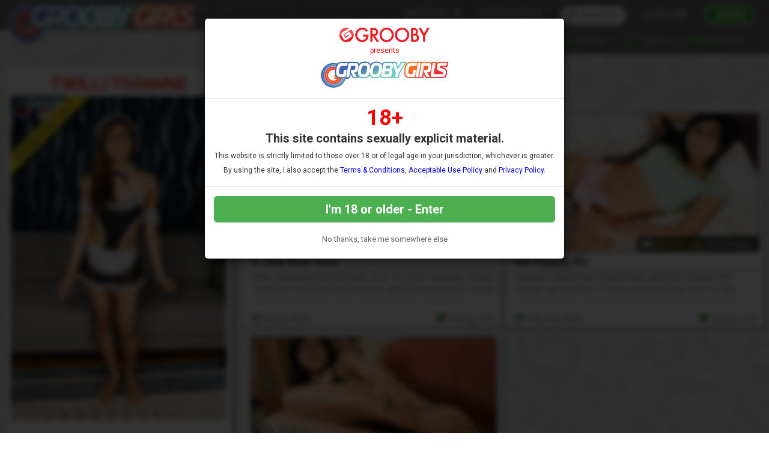

--- FILE ---
content_type: text/html; charset=UTF-8
request_url: https://www.groobygirls.com/tour/models/twilli-tivianne.html
body_size: 45448
content:


<!DOCTYPE html>
<!--[if lt IE 7 ]><html class="ie ie6" lang="en"> <![endif]-->
<!--[if IE 7 ]><html class="ie ie7" lang="en"> <![endif]-->
<!--[if IE 8 ]><html class="ie ie8" lang="en"> <![endif]-->
<!--[if (gte IE 9)|!(IE)]><!--><html lang="en"> <!--<![endif]-->
<head>
		<base href="https://www.groobygirls.com/tour/" />
		
	<meta charset="utf-8">
	<meta http-equiv="X-UA-Compatible" content="IE=edge,chrome=1">
	<meta name="RATING" content="RTA-5042-1996-1400-1577-RTA" />

	
		<TITLE>Grooby Girls: Twilli Tivianne</TITLE>
	
	<link rel="canonical" href="https://www.groobygirls.com/tour/models/twilli-tivianne.html" />

	
		
	<meta name="robots" content="noodp" />
	<meta name="author" content="Grooby Girls">

	<!--[if lt IE 9]><script src="https://cdnjs.cloudflare.com/ajax/libs/html5shiv/3.7.3/html5shiv.min.js"></script><![endif]-->

	<!-- Mobile -->
	<meta name="viewport" content="width=device-width, initial-scale=1, maximum-scale=1">
	<meta name="apple-mobile-web-app-capable" content="yes" />
	<meta name="apple-mobile-web-app-status-bar-style" content="black-translucent" />

	<!-- Custom Fonts -->
	<link href='//fonts.googleapis.com/css?family=Roboto:300,400,500,700' rel='stylesheet' type='text/css'>
	<link href='//fonts.googleapis.com/css?family=Roboto+Condensed:300,400,700' rel='stylesheet' type='text/css'>
	<link href='//fonts.googleapis.com/css?family=Open+Sans:400,600,800' rel='stylesheet' type='text/css'>
	<link href="//fonts.googleapis.com/css?family=Raleway:400,500,600,700" rel="stylesheet">
	<link href="//fonts.googleapis.com/css?family=Open+Sans+Condensed:300,600,700,800" rel="stylesheet"> 
	<!--link rel="stylesheet" href="https://use.fontawesome.com/releases/v5.0.13/css/all.css" integrity="sha384-DNOHZ68U8hZfKXOrtjWvjxusGo9WQnrNx2sqG0tfsghAvtVlRW3tvkXWZh58N9jp" crossorigin="anonymous"-->
	<!--script src="https://use.fontawesome.com/dff6e8f65e.js"></script--> 	
	<script src="https://kit.fontawesome.com/7c91112f34.js" crossorigin="anonymous"></script>

	<!-- CSS -->
	<link rel="stylesheet" href="/tour/custom_assets/js/agecheck/bootstrap.css">
	<link href="//stackpath.bootstrapcdn.com/font-awesome/4.7.0/css/font-awesome.min.css" rel="stylesheet" integrity="sha384-wvfXpqpZZVQGK6TAh5PVlGOfQNHSoD2xbE+QkPxCAFlNEevoEH3Sl0sibVcOQVnN" crossorigin="anonymous">
	<link rel="stylesheet" href="custom_assets/css/style-test.css" />
	<link rel="stylesheet" href="custom_assets/css/media.css" />
	<link rel="stylesheet" href="custom_assets/js/slick/slick.css"/>
	<link rel="stylesheet" href="custom_assets/js/slick/slick-theme.css"/>
	<link rel="stylesheet" href="//global.grooby.com/css/global.css"/>

	<!-- Favicons -->
	<link rel="apple-touch-icon" sizes="180x180" href="/tour/custom_assets/favicon/apple-touch-icon.png">
	<link rel="icon" type="image/png" sizes="32x32" href="/tour/custom_assets/favicon/favicon-32x32.png">
	<link rel="icon" type="image/png" sizes="16x16" href="/tour/custom_assets/favicon/favicon-16x16.png">
	<link rel="manifest" href="/tour/custom_assets/favicon/site.webmanifest">
	<link rel="mask-icon" href="/tour/custom_assets/favicon/safari-pinned-tab.svg" color="#5bbad5">
	<link rel="shortcut icon" href="/tour/custom_assets/favicon/favicon.ico">
	<meta name="msapplication-TileColor" content="#ffffff">
	<meta name="msapplication-config" content="/tour/custom_assets/favicon/browserconfig.xml">
	<meta name="theme-color" content="#ffffff">



	<!-- jQuery Stuff -->
	<script src="//cdnjs.cloudflare.com/ajax/libs/modernizr/2.8.3/modernizr.min.js"></script><!--//modernizr-->
	<script src="//ajax.googleapis.com/ajax/libs/jquery/1.11.1/jquery.min.js"></script>
	<script src="/tour/custom_assets/js/agecheck/bootstrap.min.js"></script>
	<script src="//cdnjs.cloudflare.com/ajax/libs/jquery-migrate/1.2.1/jquery-migrate.min.js"></script><!--//jquery migrate-->
	<script src="custom_assets/js/slick/slick.min.js"></script>
	<script src="custom_assets/js/jquery.resmenu.min.js"></script>
	<script src="custom_assets/js/bjqs-1.3.min.js"></script>

	<!-- JQuery Include -->
	<script type="text/javascript" src="js/tourhelper.js"></script>

	<script src="js/mp4x/mediaelement-and-player.min.js"></script>
	<link rel="stylesheet" href="js/mp4x/mediaelementplayer.min.css" />

	<script type="text/javascript" src="js/jquery-ui.min.js"></script>
	<link rel="stylesheet" type="text/css" href="images/jqueryui/jquery-ui.min.css" />
	<!-- This includes the number of clicks that are allowed on the Tour -->
	<script>
				dayslimit =  1;
		maxClicks  = 200;
		
		//$(document).ready(function() { $(".fancybox").fancybox({"title": ""}); });
		
		var pl1_streamer = "stream.php"
		var pl1_type     = "http"

		var pl2_streamer = ""
		var pl2_type     = "video"
	</script>

	<script src="js/tour.js"></script>


	<script src="custom_assets/js/custom.js"></script><!--//custom jquery-->
	<!--[if lt IE 9]><script src="custom_assets/js/jq.respond.js"></script><![endif]--><!--//IE responsive web design-->
	
	

<meta name="twitter:card" content="summary">
<meta name="twitter:title" content="Grooby Girls - Twilli Tivianne" />
<meta property="og:title" content="Grooby Girls - Twilli Tivianne"/>




<meta name="twitter:card" content="summary">

<style>

#warningpopup { display:none; position:fixed; top:0; left:0; width:100%; height:100%; z-index:999999; text-align:center; }
#warningpopup a { text-decoration:none; color:#FFF; }
#warningpopup .warning-bg { display:block; width:100%; height:100%; background:#000; background:rgba(0,0,0,0.95); position:absolute; top:0; left:0; z-index:10; }
#warningpopup .warning-box { display:inline-block; width:700px; padding:20px; text-align:center; border:3px solid #222; background:#141414; color:#FFF; position:relative; z-index:100; margin-top:80px; }
#warningpopup .warning-box .warning-top-buttons { display:inline-block; width:100%; text-align:right; margin-bottom:20px; }
#warningpopup .warning-box .warning-top-buttons a { display:inline-block; padding:5px 10px; border-radius:5px; background:#141414; color:#FFF; margin-left:5px; }
#warningpopup .warning-box .warning-top-buttons a:hover { background:#444; }
#warningpopup .warning-box .warning-top-buttons a.active { color:#FFF; background:#65a616 url('[data-uri]'); }

#warningpopup .warning-box .warning-image { display:inline-block; width:100%; margin-bottom:10px; position:relative; z-index:5; }

#warningpopup .warning-box .warning-wrapper { display:inline-block; width:85%; margin:0 auto; }

#warningpopup .warning-box .warning-buttons { display:inline-block; width:100%; margin:15px 0; }
#warningpopup .warning-box .warning-buttons a { float:left; box-shadow:inset #FFF 0px 0px 1px; padding:10px 0px; min-width:45%; border-radius:5px; font-size:30px; font-weight:700; color:#FFF; margin-bottom:10px; }
#warningpopup .warning-box .warning-buttons a.btn-exit { min-width:25%; }
#warningpopup .warning-box .warning-buttons a:hover.btn-exit { background:#d41f22; color:#FFF; }
#warningpopup .warning-box .warning-buttons a.btn-enter { float:right; min-width:70%; color:#FFF; background:#65a616 url('[data-uri]'); }
#warningpopup .warning-box .warning-buttons a:hover.btn-enter { background:#65a616; color:#FFF; }

#warningpopup .warning-box .warning-title { display:inline-block; width:100%; margin-bottom:15px; font-size:25px; font-weight:300; line-height:100%; }
#warningpopup .warning-box .warning-title p { display:inline-block; width:100%; margin:0; }
#warningpopup .warning-box .warning-title small { font-size:14px; }
#warningpopup .warning-box .warning-title .red { color:#d41f22; font-weight:700; }

#warningpopup .warning-box .warning-msg { display:inline-block; width:100%; }
#warningpopup .warning-box .warning-msg textarea { float:none; display:block; width:100%; height:240px; padding:10px; border:1px solid #555; background:#000; color:#cecece; font-size:16px; box-sizing:border-box; }

@media only screen and (max-width: 959px) {
	#warningpopup .warning-box { width:75%; }
}

@media only screen and (max-width: 767px) {
	#warningpopup .warning-box { padding:5px; margin-top:2%;}
	#warningpopup .warning-box .warning-title { font-size:18px; }
	#warningpopup .warning-box .warning-buttons a { font-size:20px; }
	#warningpopup .warning-box .warning-buttons a.btn-enter { float:left; min-width:49%; }
	#warningpopup .warning-box .warning-buttons a.btn-exit { float:right; min-width:49%; }
	#warningpopup .warning-box .warning-msg textarea { height:80px; font-size:12px; }
	#warningpopup .warning-box .warning-msg a { font-size:12px; }
}

@media only screen and (max-width: 479px) {
	#warningpopup .warning-box { width:90%; margin-top:5%; }
	#warningpopup .warning-box .warning-wrapper { width:95%; }
	#warningpopup .warning-box .warning-title { font-size:16.5px; }
	#warningpopup .warning-box .warning-buttons a.btn-enter { float:left; min-width:100%; }
	#warningpopup .warning-box .warning-buttons a.btn-exit { float:right; min-width:100%; }
	#warningpopup .warning-box .warning-msg textarea { height:120px; font-size:12px; }
}
</style>




	<!-- RESPONSIVE TOP HEADER -->
	<script>
	$(function() {
		$(window).scroll(function() {
			var scroll = $(window).scrollTop();
	 
			if (scroll >= 500) {
				$(".tournav").addClass('smaller');
			} else {
				$(".tournav").removeClass("smaller");
			}
		});
	});
	</script>



	<!-- SHOW STICKY JOIN -->
	<script>
	$(function(){
		$(window).scroll(function() { 
			if ($(this).scrollTop() > 500) { 
				$(".sticky_join:hidden").css('visibility','visible');   
				$(".sticky_join:hidden").fadeIn('slow');  
			} 
			else {	 
				$(".sticky_join:visible").fadeOut("slow"); 
			}  
		});
	});
	</script>


	<!-- GOOGLE ANALYTICS TRACKING CODE -->
	<!-- Global site tag (gtag.js) - Google Analytics -->
	<script async src="https://www.googletagmanager.com/gtag/js?id=UA-10368037-13"></script>
	<script>
	  window.dataLayer = window.dataLayer || [];
	  function gtag(){dataLayer.push(arguments);}
	  gtag('js', new Date());
	
	  gtag('config', 'UA-10368037-13', {
		'cookie_domain': 'groobygirls.com',});
	</script>
	<!-- END GOOGLE ANALYTICS -->


	<!-- RABBITS IFRAME CODE -->
	<script>
	    (function () {
	        var rpil = document.createElement("script");
	        rpil.async = true;
	        rpil.type = "text/javascript";
	        rpil.src = "https://www.rabitsfan.com/embed/src/embed.min.js"; 
	        var node = document.getElementsByTagName("script")[0];
	        node.parentNode.insertBefore(rpil, node);
	    })();
	</script>
	<!-- END RABBITS IFRAME -->


	<!-- HARPOON MAILING -->
	<script async="async" src="https://mm-uxrv.com/js/mm_ba0fe191-11f1-4df9-a1c6-19d8c28ccc63-23118882.js"></script>
	<!-- END HARPOON -->





</head>

<body id="tour_nomargin">

<!--[if lt IE 7]><p class="chromeframe">You are using an <strong>outdated</strong> browser. Please <a href="http://browsehappy.com/">upgrade your browser</a> or <a href="http://www.google.com/chromeframe/?redirect=true">activate Google Chrome Frame</a> to improve your experience.</p><![endif]-->

<!--

<script>
//Jquery Cookie:
!function(a){var b=!1;if("function"==typeof define&&define.amd&&(define(a),b=!0),"object"==typeof exports&&(module.exports=a(),b=!0),!b){var c=window.Cookies,d=window.Cookies=a();d.noConflict=function(){return window.Cookies=c,d}}}(function(){function a(){for(var a=0,b={};a<arguments.length;a++){var c=arguments[a];for(var d in c)b[d]=c[d]}return b}function b(c){function d(b,e,f){var g;if("undefined"!=typeof document){if(arguments.length>1){if(f=a({path:"/"},d.defaults,f),"number"==typeof f.expires){var h=new Date;h.setMilliseconds(h.getMilliseconds()+864e5*f.expires),f.expires=h}try{g=JSON.stringify(e),/^[\{\[]/.test(g)&&(e=g)}catch(a){}return e=c.write?c.write(e,b):encodeURIComponent(String(e)).replace(/%(23|24|26|2B|3A|3C|3E|3D|2F|3F|40|5B|5D|5E|60|7B|7D|7C)/g,decodeURIComponent),b=encodeURIComponent(String(b)),b=b.replace(/%(23|24|26|2B|5E|60|7C)/g,decodeURIComponent),b=b.replace(/[\(\)]/g,escape),document.cookie=[b,"=",e,f.expires?"; expires="+f.expires.toUTCString():"",f.path?"; path="+f.path:"",f.domain?"; domain="+f.domain:"",f.secure?"; secure":""].join("")}b||(g={});for(var i=document.cookie?document.cookie.split("; "):[],j=/(%[0-9A-Z]{2})+/g,k=0;k<i.length;k++){var l=i[k].split("="),m=l.slice(1).join("=");'"'===m.charAt(0)&&(m=m.slice(1,-1));try{var n=l[0].replace(j,decodeURIComponent);if(m=c.read?c.read(m,n):c(m,n)||m.replace(j,decodeURIComponent),this.json)try{m=JSON.parse(m)}catch(a){}if(b===n){g=m;break}b||(g[n]=m)}catch(a){}}return g}}return d.set=d,d.get=function(a){return d.call(d,a)},d.getJSON=function(){return d.apply({json:!0},[].slice.call(arguments))},d.defaults={},d.remove=function(b,c){d(b,"",a(c,{expires:-1}))},d.withConverter=b,d}return b(function(){})});

jQuery(function($) {
	var warningpopup_cookie = 'warn';
	var check_cookie_value = Cookies.get(warningpopup_cookie);

	$(document).on('click', 'a.btn-enter', function (e) {
		e.preventDefault();
		$('#warningpopup').fadeOut(500, function() { $('#warningpopup').remove(); } );
		
		Cookies.set(warningpopup_cookie, 'true', { expires: 30 });
	});
	
	if (check_cookie_value === undefined || check_cookie_value === null) {
		$('#warningpopup').show();
	} else {
		$('#warningpopup').remove();
	}
});
</script>
<div id="warningpopup">
	<div class="warning-bg"></div>

	<div class="warning-box">

		<div class="warning-wrapper">
			<div class="warning-title">
				<p>
					<span class="red">WARNING -</span> This site is for adults only!				</p>
				<small>This web site contains sexually explicit material:</small>
			</div>

			<div class="warning-msg">
				<textarea>This website contains sexually explicit material, and is for adult viewing only. If you are under the age of 18, please click the "Not 18 Exit" button below. By clicking the "Enter" button, you agree that you are at least 18 years of age, you are of legal age in your area to view sexually explicit material, you will not expose the contents of this web site to minors, you are wholly liable for any legal ramifications that may arise from your viewing or downloading material from this website, and you will subject yourself to the jurisdiction of the State of California should any dispute arise between yourself and the operators of this website.</textarea>
			</div>

			<div class="warning-buttons">
				<a href="#enter" class="btn-enter">I AGREE - ENTER</a>
				<a href="https://www.google.com/" class="btn-exit">EXIT</a>
			</div>

			<div class="warning-msg">
				<a href="http://www.groobygirls.com/compliance/compliance.html">18 U.S.C 2257 Record-Keeping Requirements Compliance Statement </a>			</div>
		</div>
	</div>
</div>

-->





<!-- LOADS AGE CHECK ON PAGE LOAD -->

<script type="text/javascript">

    $(document).ready(function() {
		$('#myModal').modal('show');
	});

</script>




<!-- SETS COOKIE -->

<script type="text/javascript">

function setCookie(cname, cvalue, exdays) {

        var d = new Date();

        d.setTime(d.getTime() + (exdays*24*60*60*1000));

        var expires = "expires="+d.toUTCString();

        document.cookie = cname + "=" + cvalue + "; " + expires +";path=/";

    }

</script>





<style type="text/css">

.decline a {
	font-family: "Roboto", sans-serif !important;
	text-align: center;
	color: #666;
	font-size: 13px;
	margin-bottom: 10px;
	margin-top: 20px;
	display: block;
}

.decline a:hover {
	color: #000;
}



.modal-backdrop{

   backdrop-filter: blur(5px);

   background-color: rgba(0,0,0,0.8);

   grayscale

}



.modal-backdrop.in{

   opacity: 1 !important;

}



.modal-header img {

	display: block;

	margin: 0 auto;

	text-align: center;

}

.modal-header span {

	font-size: 12px;

	font-family: "Roboto", sans-serif !important;

	text-align: center;

	display: block;

	padding: 7px 0;

	color: #f00;

}







.modal-body {

	font-family: "Roboto", sans-serif !important;

	text-align: center;

	color: #333;

}



.modal-body p.eighteen {

	font-size: 36px;

	line-height: 24px;

	color: #f00;

	font-weight: bold;

}



.modal-body p {

	font-size: 20px;

	padding: 5px 0;

}



.modal-body p.smaller {

	font-size: 12px;

}



.modal-btn {

	font-family: "Roboto", sans-serif !important;

	font-weight: bold;

	padding: 10px;

	width: 100%;

	background: #4CAF50;

	font-size: 20px;

	color: #fff;

	border: none;

	border-radius: 6px;

}



.modal-btn:hover {

	background: #008000;

}





</style>







<!-- Modal -->

<div class="modal fade" id="myModal" tabindex="-1" role="dialog" aria-labelledby="exampleModalLabel" aria-hidden="true" data-backdrop="static" data-keyboard="false">

  <div class="modal-dialog" role="document">

    <div class="modal-content">

      <div class="modal-header">

        <img src="https://grooby.com/compliance/grooby-logo.png" style="max-width: 150px">

		<span>presents</span>

		<img src="/tour/custom_assets/images/logo.png" style="max-width: 220px">

      </div>

      <div class="modal-body">





<p class="eighteen">18+</span>

<p><b>This site contains sexually explicit material.</b></p>

<p class="smaller">This website is strictly limited to those over 18 or of legal age in your jurisdiction, whichever is greater.</p>

<p class="smaller">By using the site, I also accept the <a href="/compliance/terms.html" target="_blank">Terms & Conditions</a>, <a href="https://grooby.com/compliance/acceptable-use.php" target="_blank">Acceptable Use Policy</a> and <a href="/compliance/privacypolicy.php?site=Grooby Girls" target="_blank">Privacy Policy</a>.</p>

      </div>

      <div class="modal-footer">

        <button type="button" class="modal-btn" onclick="setCookie('agechecked', 'yes', 90)" data-dismiss="modal">I'm 18 or older - Enter</button>

		<div class="decline"><a href="https://www.google.com">No thanks, take me somewhere else</a></div>

      </div>

    </div>

  </div>

</div>




<!--Header-->
<div class="tournav">
	<div class="container clearfix">
		<h1 id="logo"><a href="https://www.groobygirls.com/tour/"><img src="custom_assets/images/logo.png" alt="Grooby Girls"></a></h1>
		<nav>
			<li><a href="https://www.groobygirls.com/tour/models/1/latest/" >Models </a></li>

					<li class="dropdown">
					  <a href="https://www.groobygirls.com/tour/categories/movies/1/latest/">
						Updates					  </a>
					  <ul class="dropdown-menu">
						  <a href="https://www.groobygirls.com/tour/categories/movies/1/latest/"><li>All Scenes</li></a>
						  <a href="categories/shoot-solo/1/latest/"><li>Solo Scenes</li></a>
						  <a href="categories/hardcore-all/1/latest/"><li>Hardcore Scenes</li></a>
					  </ul>
					</li>


			<li class="toursearch"><div class="menu_search_container"><script>
$().ready(function(){
    $("#autosuggest").autocomplete({
      source: function(req, add){
		$.get('search_ajax.php?q=' + req.term, function(data) {

			arrStor = [];

			arrLabel = new Array();
			arrURL   = new Array();
			var arg= data.split("\n");

			for(var i=0; i < arg.length; i++){
				ix = arg[i].split("|");

				if (ix.length == 2){
					arrStor[arrStor.length] = {label:ix[0].trim(), value:ix[1].trim()}
				}

				if (arrStor.length >= 15) break;
			}

			add(arrStor);
		});
      },
      select: function( event, ui ) {
	    this.value = ui.item.value;
	    var form = $(this).parents('form:first').submit();
	  }
    });
});
</script>
<style>.ui-widget-content { z-index:999999 !important; }</style>

<!--This displays the Search Table-->
<div id="search_bar_new">

	<!--Start Search Form-->
	<form id="searchform" action="search.php" method="get">
		<div class="search_input_header">
			<input type="search" class="inputbox" id="autosuggest" autocomplete="off" class="input" name="qall" value="" placeholder="Search" />
					</div>
	</form>
	<!--End Search Form-->



</div></div></li>


			<li><a href="/members/">Login</a></li>

			<li><a href="https://join.groobygirls.com/signup/signup.php?nats=MC4wLjUuNS4wLjAuMC4wLjA&step=2" class="join">Join</a></li>

		</nav>
	</div>

	<!-- SlickNav Responsive Menu -->
	<link rel="stylesheet" href="/tour/custom_assets/js/slicknav/dist/slicknav.css">
	<script src="/tour/custom_assets/js/slicknav/jquery.slicknav.js"></script>
	<script type="text/javascript">
	$(document).ready(function(){
		$('#menu').slicknav();

		$('.slicknav_menu').prepend('<a href="index.php"><img class="slicknavlogo" src="/tour/custom_assets/images/logo.png" alt="Grooby Girls" /></a>');
		
		$('.slicknav_menu').append('<a href="https://join.groobygirls.com/signup/signup.php?nats=MC4wLjUuNS4wLjAuMC4wLjA&step=2" class="join mobile_join">Join</a>');
		
		// Hide the Join button on hamburger menu click
        $('.slicknav_btn').on('click', function() {
            $('.mobile_join').toggle(); // Toggles the visibility of the button
        });
	});
	</script>
	<!-- slicknav -->

	<ul id="menu">
		<li><a href="https://www.groobygirls.com/tour/models/1/latest/" >Models </a></li>
					<li><a href="https://www.groobygirls.com/tour/categories/movies/1/latest/" >Updates </a></li>
				<li><a href="/members/">Login</a></li>
		<li><a href="https://join.groobygirls.com/signup/signup.php?nats=MC4wLjUuNS4wLjAuMC4wLjA&step=2" class="join">Join</a></li>
		<li class="toursearch"><div class="menu_search_container"><script>
	$().ready(function(){
		$("#autosuggest").autocomplete({
		  source: function(req, add){
			$.get('search_ajax.php?q=' + req.term, function(data) {
	
				arrStor = [];
	
				arrLabel = new Array();
				arrURL   = new Array();
				var arg= data.split("\n");
	
				for(var i=0; i < arg.length; i++){
					ix = arg[i].split("|");
	
					if (ix.length == 2){
						arrStor[arrStor.length] = {label:ix[0].trim(), value:ix[1].trim()}
					}
	
					if (arrStor.length >= 15) break;
				}
	
				add(arrStor);
			});
		  },
		  select: function( event, ui ) {
			this.value = ui.item.value;
			var form = $(this).parents('form:first').submit();
		  }
		});
	});
</script>

<!-- Include Font Awesome -->
<link rel="stylesheet" href="https://cdnjs.cloudflare.com/ajax/libs/font-awesome/6.0.0-beta3/css/all.min.css">

<style>
    .search_input_header_mobile input[type="search"]::-webkit-search-cancel-button {
        -webkit-appearance: none;
        appearance: none;
    }

    .search_input_header_mobile {
        text-align: center;
        position: relative;
    }

    .search_input_header_mobile .inputbox_mobile {
        border-radius: 1rem;
        padding: 5px 10px;
        width: 70%;
        border: 2px solid #ddd;
        font-size: 16px;
        margin: 3% 0;
    }

    .search_input_header_mobile .search_button_header {
        position: absolute;
        right: 17%;
        top: 50%;
        transform: translateY(-50%);
        background: none;
        border: none;
        cursor: pointer;
    }

    .search_input_header_mobile .search_button_header i {
        font-size: 20px;
        color: #888; 
    }
</style>

<!--This displays the Search Table-->
<div id="search_bar_mobile">
    <!--Start Search Form-->
    <form id="searchform" action="search.php" method="get">
        <div class="search_input_header_mobile">
            <input type="search" class="inputbox_mobile" id="autosuggest" autocomplete="off" name="qall" value="" placeholder="Search..." />
            <div class="search_button_header">
                <i class="fa fa-search"></i>
            </div>
        </div>
    </form>
    <!--End Search Form-->
</div>
</div></li>

	</ul>
	<!-- end slicknav -->
</div>




<div class="tagline_container">


	<div class="tagline">

	<div class="tagline_text"></div>


		<div class="tagline_stats">
			<b>2,442</b><span> Models</span>&nbsp;&nbsp;|&nbsp;&nbsp;
			<b>7,417</b><span> Videos</span>&nbsp;&nbsp;|&nbsp;&nbsp;
			<b>970,249</b><span> Photos</span>
		</div>

	</div><!-- tagline -->

</div><!-- container -->



<div style="clear:both"></div>

<a href="http://join.groobygirls.com/signup/signup.php?nats=MC4wLjUuNS4wLjAuMC4wLjA&step=2">

	<div class="sticky_join">

	
	<div class="header"><h2>Join Now!</h2></div>
	<div class="types">We accept Credit Cards, Bitcoin &amp; Paypal!</div>
	
	<div class="card_container">
		<img src="custom_assets/images/visa.png">
		<img src="custom_assets/images/mastercard.png">
		<img src="custom_assets/images/paypal.png">
		<!--img src="custom_assets/images/giftcard.png"-->
		<img src="custom_assets/images/bitcoin.png">
	</div><!-- card_container -->
	
	</div><!-- sticky join -->
</a>


	<div class="pattern_span">
		<div class="lightblue_container clearfix">


			<div class="bodybox clear">


			<div class="model_profile_page">
		


			<div class="model_profile_outer clear">





			<div class="model_profile clear">

					<h3 class="modelname">Twilli Tivianne</h3>

			
				<!-- Model Thumbnail -->
				<div class="model_photo" style="position: relative">
										<div class="shownherefirst">
						<img src="custom_assets/images/shown_first_here.png" alt="Shown First Here" style="border:0px">
					</div>
					
					
										
<img id="set-target-4434" width="490" height="735" alt="Twilli Tivianne" class="model_bio_thumb stdimage thumbs target" src0_1x="/tour/content//contentthumbs/74/18/7418-set-1x.jpg" src0_2x="/tour/content//contentthumbs/74/18/7418-set-2x.jpg" src0_3x="/tour/content//contentthumbs/74/18/7418-set-3x.jpg" cnt="1" v="0" />				</div><!-- model_photo -->

				<!-- Model Details -->
				<div class="model_details clear">

					


					<div id="bio">
						<ul>

												<li>Hey there, I'm Twilli! I'm a 5'5" 26 year-old transgirl from Hawaii. I'm a bit shy and introverted, but I love being around friends and I get pretty lonely when I'm not. Making porn has been an absolute blast for me. I love feeling sexy while showing myself off and it's so much fun getting creative with turning people on. When I'm not fucking myself on camera, you'll usually find me playing video games, watching twitch streams, or just hanging out.</li>						</ul>


<ul>

										<li><b>Location:</b> Washington</li>

					<li><b>Birthday:</b> 9th June</li>																																																												

					<!-- Social Networks -->

													<a class="twitter" href="https://join.groobygirls.com/signup/signup.php?nats=MC4wLjUuNS4wLjAuMC4wLjA&amp;step=2"><b><i class="fa-brands fa-x-twitter"></i></b> For Members Only</a>																												
					<!-- END Social Networks -->

					</div><!-- bio -->

					

					
						<div class="alsofeatured awards" style="margin-top: 20px;">
												  	</div>
					  

					</div><!-- bio -->


				</div><!-- model_details -->

			</div><!-- model_profile -->
			</div><!-- model_profile_outer -->



			<!-- SETS AREA -->
			
			<div class="profile_videoarea">

																											

						<div class="blocktitle clear">
				<h3>Twilli's Scenes</h3>
			</div>
			

						<div class="videos clear">
												

<div class="sexyvideo">
	<div class="videoblock">
		<span><i class='fas fa-video'></i> <div style='color: #ff0; display:inline'>24:51&nbsp;HD&nbsp;Video</div> & 185&nbsp;Photos</span>

				<div class="modelname">
			<a href="https://www.groobygirls.com/tour/models/twilli-tivianne.html"><span class="text-center">Twilli Tivianne</span></a>		</div>


		<div class="videohere" style="position: relative;">

			<a href="https://www.groobygirls.com/tour/trailers/A-Twilli-Sexy-Time.html" title="A Twilli Sexy Time!">

			
				
			
			
			
			
			
			
			






<img id="set-target-10308" width="937" height="527" alt="A Twilli Sexy Time!" class="mainThumb thumbs stdimage" src="/tour/content//contentthumbs/72/86/257286-1x.jpg" src0_1x="/tour/content//contentthumbs/72/86/257286-1x.jpg" src0_1x_width="937" src0_2x="/tour/content//contentthumbs/72/86/257286-2x.jpg" src0_3x="/tour/content//contentthumbs/72/86/257286-3x.jpg" src0_4x="/tour/content//contentthumbs/72/86/257286-4x.jpg" cnt="1" v="0" />








			</a>
		</div>

	</div>

	<h4><a href="https://www.groobygirls.com/tour/trailers/A-Twilli-Sexy-Time.html" title="A Twilli Sexy Time!">A Twilli Sexy Time!</a></h4>
<!-- ends epochtime -->
	
	<p class="photodesc">After debuting in November as a 'Try Out Tuesday' model, Twilli got such a great reception and feedback that it made sense for Moe to bring her right back for a hardcore scene, and Luke London was warmed...</p>


		<p class="dateadded"><i class='far fa-calendar' style="color: #008000"></i> 5th Jan 2023</p>

							<ul><p><i class="fa fa-trophy" aria-hidden="true" style="color: #008000"></i> Rating: 4.75</p></ul>
		</div><!--//frontpage_sexyvideo-->									

<div class="sexyvideo">
	<div class="videoblock">
		<span><i class='fas fa-video'></i> <div style='color: #ff0; display:inline'>20:05&nbsp;HD&nbsp;Video</div> & 110&nbsp;Photos</span>

				<div class="modelname">
			<a href="https://www.groobygirls.com/tour/models/twilli-tivianne.html"><span class="text-center">Twilli Tivianne</span></a>		</div>


		<div class="videohere" style="position: relative;">

			<a href="https://www.groobygirls.com/tour/trailers/Me-Fucking-Me.html" title="Me Fucking Me">

			
				
						<div class="update_badge">
				<img src="/tour/custom_assets/images/tryout.png" style="border:0px">
			</div>
			
			
			
			
			
			
			






<img id="set-target-10256" width="937" height="527" alt="Me Fucking Me" class="mainThumb thumbs stdimage" src="/tour/content//contentthumbs/73/24/257324-1x.jpg" src0_1x="/tour/content//contentthumbs/73/24/257324-1x.jpg" src0_1x_width="937" src0_2x="/tour/content//contentthumbs/73/24/257324-2x.jpg" src0_3x="/tour/content//contentthumbs/73/24/257324-3x.jpg" src0_4x="/tour/content//contentthumbs/73/24/257324-4x.jpg" cnt="1" v="0" />








			</a>
		</div>

	</div>

	<h4><a href="https://www.groobygirls.com/tour/trailers/Me-Fucking-Me.html" title="Me Fucking Me">Me Fucking Me</a></h4>
<!-- ends epochtime -->
	
	<p class="photodesc">Newbie Twilli in her second set, and she's horny.  We usually ask models to bring anything they want to the shoot, that turns them on and as well as the buttplug in her previous set, Twilli brought a thick...</p>


		<p class="dateadded"><i class='far fa-calendar' style="color: #008000"></i> 15th Nov 2022</p>

							<ul><p><i class="fa fa-trophy" aria-hidden="true" style="color: #008000"></i> Rating: 4.78</p></ul>
		</div><!--//frontpage_sexyvideo-->									

<div class="sexyvideo">
	<div class="videoblock">
		<span><i class='fas fa-video'></i> <div style='color: #ff0; display:inline'>18:04&nbsp;HD&nbsp;Video</div> & 113&nbsp;Photos</span>

				<div class="modelname">
			<a href="https://www.groobygirls.com/tour/models/twilli-tivianne.html"><span class="text-center">Twilli Tivianne</span></a>		</div>


		<div class="videohere" style="position: relative;">

			<a href="https://www.groobygirls.com/tour/trailers/Welcome-Twilli-Tivianne.html" title="Welcome Twilli Tivianne">

			
				
						<div class="update_badge">
				<img src="/tour/custom_assets/images/tryout.png" style="border:0px">
			</div>
			
			
			
			
			
			
			






<img id="set-target-10241" width="937" height="527" alt="Welcome Twilli Tivianne" class="mainThumb thumbs stdimage" src="/tour/content//contentthumbs/73/33/257333-1x.jpg" src0_1x="/tour/content//contentthumbs/73/33/257333-1x.jpg" src0_1x_width="937" src0_2x="/tour/content//contentthumbs/73/33/257333-2x.jpg" src0_3x="/tour/content//contentthumbs/73/33/257333-3x.jpg" src0_4x="/tour/content//contentthumbs/73/33/257333-4x.jpg" cnt="1" v="0" />








			</a>
		</div>

	</div>

	<h4><a href="https://www.groobygirls.com/tour/trailers/Welcome-Twilli-Tivianne.html" title="Welcome Twilli Tivianne">Welcome Twilli Tivianne</a></h4>
<!-- ends epochtime -->
	
	<p class="photodesc">A brand new model debuting this week, Twilli is a  26 year old, Filipino-Chinese girl from Washington State, and this is her first shoot.

I know how many of you like to see girls in glasses - and with...</p>


		<p class="dateadded"><i class='far fa-calendar' style="color: #008000"></i> 1st Nov 2022</p>

							<ul><p><i class="fa fa-trophy" aria-hidden="true" style="color: #008000"></i> Rating: 4.91</p></ul>
		</div><!--//frontpage_sexyvideo-->							</div><!--//videos-->

			<div style="clear:both"></div>

						</div><!-- model_profile_page -->
		</div>

	</div>
</div>


<div style="clear:both"></div>

<!--Footer-->
<div class="green_span">
	<div class="clear_container clearfix">
		<p class="join_now"><a href="https://join.groobygirls.com/signup/signup.php?nats=MC4wLjUuNS4wLjAuMC4wLjA&amp;step=2" style="color: #fff">Join Today - We Accept Credit Cards, Checks, Bitcoin and Paypal!</a></p>
	</div><!-- container -->
</div><!-- span -->

<!--Footer-->
<div class="footer_span">

<div class="rabbits">
	<br><center>
	<iframe src="about:blank" data-loc="www.rabitsfan.com/friends/4681-grooby30/717-grooby30.html" data-res="true" data-ref="false" id="rrAsync717" class="aoembed" frameborder="0" marginheight="0" marginwidth="0" scrolling="no" allowTransparency="true" style="margin: 0 auto"></iframe>
	<br></center>
</div>

<footer>
	<div class="copyrights">

		<div class="container clearfix">
			<!-- USE ACCORDION HEADER COLLAPSE ON BELOW LINKS -->
			<ul>

				<meta charset="UTF-8"><link href="https://media.campaigner.com/csb/app_themes/lightning/combobox.campformcombo.css" type="text/css" rel="stylesheet"><link href="https://media.campaigner.com/csb/app_themes/lightning/common/fonticons.css" type="text/css" rel="stylesheet">
    <form name="previewForm" method="post" action="https://secure.campaigner.com/CSB/Public/ProcessHostedForm.aspx" id="previewForm" enctype="multipart/form-data" target="_blank">

<style>

#EmailLabel {color: #fff}

.myButton {
	margin-top: 10px;
	background-color:#008000;
	border-radius:8px;
	border:1px solid #fff;
	display:inline-block;
	cursor:pointer;
	color:#ffffff;
	font-family:"Roboto", arial, sans-serif;
	letter-spacing: 0.05em;
	font-size:16px;
	font-weight:600;
	padding:7px 10px;
	text-decoration:none;
	text-shadow: 1px 1px 1px #000000;
}
.myButton:hover {
	background:linear-gradient(to bottom, #5cbf2a 5%, #44c767 100%);
	background-color:#5cbf2a;
}
.myButton:active {
	position:relative;
	top:1px;
}

</style>




<script type="text/javascript">
//<![cdata[
var theForm = document.forms['previewForm'];
if (!theForm) {
    theForm = document.previewForm;
}
function __doPostBack(eventTarget, eventArgument) {
    if (!theForm.onsubmit || (theForm.onsubmit() != false)) {
        theForm.__EVENTTARGET.value = eventTarget;
        theForm.__EVENTARGUMENT.value = eventArgument;
        theForm.submit();
    }
}
//]]>
</script>



<li class="email_form">



<span class="footer_title">Join Our <b>Newsletter</b> for Discounts and Offers!</span>

<div>

	<input type="hidden" name="__VIEWSTATEGENERATOR" id="__VIEWSTATEGENERATOR" value="5523BD75">
</div>
        <div id="previewWrapper"">
            
            
            
            <div id="LanguageDropdown" class="LanguageDropdown">
                    
            </div>

            <div id="formContainer" class="formContainer">

                <div id="SignupFormPreview" class="SignupFormPreview">



<div style="display: table-cell; vertical-align: middle; width: 50px">
<span id="EmailLabel" class="SignupFormPreview">Email:&nbsp;</span>
</div>

<div style="display: table-cell; vertical-align: middle;">
<input name="70115" type="text" maxlength="4000" id="70115" class="required email" contactattributeid="70115" style="width:200px;">
</div>

<div style="clear:both"></div>


<div style="display: inline-block; float: left; width: 50px">&nbsp;</div>      


<div style="display: inline-block; float: left: width: 100px">               
<div id="FooterPreview" class="SignupFormPreview" style="padding-left: 10px;text-align:left; font-size:14px; color:black; font-family:arial; font-weight:normal; text-align:left; font-style:bold; text-decoration:none;"></div>
<input type="submit" name="SubmitButton" value="Subscribe!" id="SubmitButton" class="myButton">
</div>

<div style="border-top: 1px dashed #ccc; max-width: 90%; margin-top: 20px"></div>


<div style="font-size: 13px; line-height: 15px; color: #ccc; padding-top: 10px; max-width: 90% ">You can Unsubscribe from our Newsletter at any time and we will <b>never</b> give out your email address.</div>

            </div>
        </div>


        <input type="hidden" name="FormInfo" id="FormInfo" value="da853cf9-bf9d-4575-836b-5c588f406f6a">
        <input type="hidden" name="AccId" id="AccId" value="g931">
    


</form>
<script src="https://secure.campaigner.com/CSB/Scripts/hostedform.min.js" type="text/javascript"></script>


</li>
				<li class="list">
					<span class="footer_title">Account &amp; Services</span>
					<ul>
						<li><a href="https://www.groobysupport.com/" target="_blank">Customer Support</a></li>
						<li><a href="https://join.groobygirls.com/signup/password.php?siteid=5">Forgot Password?</a></li>
						<li><a href="//grooby.com/compliance/terms.html" target="_blank">Terms &amp; Conditions</a></li>
						<li><a href="//grooby.com/compliance/refund.php" target="_blank">Refund Policy</a></li>
						<li><a href="//grooby.com/compliance/acceptable-use.php" target="_blank">Acceptable Use Policy</a></li>
						<li><a href="//grooby.com/compliance/privacypolicy.php" target="_blank">Privacy Policy</a></li>
						<li><a href="//grooby.com/compliance/spampolicy.html" target="_blank">Spam Policy</a></li>
						<li><a href="//grooby.com/compliance/anti-trafficking-policy.php" target="_blank">Anti-Trafficking Policy</a></li>
						<li><a href="//www.groobysupport.com/en/knowledgebase/article/age-verification-information" target="_blank">Age Verification Info</a>
						<li><a href="//grooby.com/compliance/complaint-procedure.php" target="_blank">Complaints Procedure</a></li>
					</ul>
				</li>

				<li class="list">
					<span class="footer_title">Join Us!</span>
					<ul>
						<li><a href="http://www.grooby.com/opportunities/" target="_blank">Models Wanted</a></li>
						<li><a href="http://www.grooby.com/opportunities/" target="_blank">Photographers</a></li>
						<li><a href="http://www.grooby.com/about/" target="_blank">About Grooby</a></li>
					</ul>
				</li>

				<li class="list">
					<span class="footer_title">Social</span>
					<ul>

						<li>
						<i style="color:#1DA1F2" class="fa-brands fa-square-twitter"></i>
						<a href="https://x.com/GroobyGirls" target="_blank" rel="noopener">Twitter</a>
						</li>

						<li>
						<i style="background: linear-gradient(135deg, #405DE6, #833AB4, #C13584, #FD1D1D, #F56040, #FCAF45, #FFDC80); -webkit-background-clip: text; -webkit-text-fill-color: transparent; display: inline-block;" class="fa-brands fa-instagram"></i>
						<a href="https://www.instagram.com/groobygirlsofficial/" target="_blank" rel="noopener">Instagram</a>
						</li>

						<li>
						<i style="color:#FF0000" class="fa-brands fa-youtube"></i>
						<a href="https://www.youtube.com/@GroobyGirlsOfficial" target="_blank" rel="noopener">YouTube</a>
						</li>

						<li>
						<i style="color:#000000" class="fa-brands fa-tiktok"></i>
						<a href="https://www.tiktok.com/@groobygirlsofficial" target="_blank" rel="noopener">TikTok</a>
						</li>

					</ul>
				</li>
			</ul>

			<div style="clear: both; border-bottom: 1px solid #fff;"></div>

			<div class="text-center">
				<br>
				<p><a href="//www.rtalabel.org" target="_blank"><img src="//global.grooby.com/images/rta-label.png"></a></p>
				<p style="padding: 5px; border-radius: 5px; background: rgba(0,0,0,0.3); display: inline-block;">Member of the <a href="https://www.freespeechcoalition.com" target="_blank">Free Speech Coalition</a></p>
				<p>
					<a href="http://www.groobygirls.com/compliance/compliance.html">18 U.S.C 2257 Record-Keeping Requirements Compliance Statement </a>					<br>
				</p>
				<p>
					&copy; GroobyGirls.com. All images on this site are original content or licensed material. We hold model releases and ID's for every model and are compliant to 18 USC U2257 Compliant. The records required by Section 2257 of Title 18, United States Code, with respect to this site, and all graphical materials associated therewith on which this label appears, are kept by the custodian of records:<br><img src="https://global.grooby.com/compliance/2257-white.png" alt="2257"><br>Any misuse, unauthorised use or copyright infringement of these images whatsoever will be met by criminal and civil litigations WITHOUT FAIL.				</p>
				<p style="display: inline-block; border: 1px solid #ccc; padding: 5px 10px">If you see content on this website that you believe should not be shown, please contact us directly at <a href="mailto:customerservice@grooby.com">customerservice@grooby.com</a> - we will handle all complaints in a serious and timely manner.</p>

				<div style="display: flex; justify-content: center; align-items: center; margin: 0 auto; max-width: 140px; border: 1px solid #666; border-radius: 6px; padding: 2px 5px; background: rgba(0,0,0,0.3);">
					<img src="//global.grooby.com/compliance/visa-logo.png" style="max-width: 50px; margin: 0 5px;">
					<img src="//global.grooby.com/compliance/mastercard-logo.png" style="max-width: 50px; margin: 0 5px;">
				</div>
                <br>
				
				<p>Grooby is our authorized reseller. Vendo is our authorized reseller. Epoch is our authorized reseller. Segpay is our authorized reseller.</p>
			</div>
		</div><!--//container-->
	</div><!--//copyrights-->
</footer>
</div><!--//footer_span-->
</body>
</html>

--- FILE ---
content_type: text/css
request_url: https://www.groobygirls.com/tour/custom_assets/css/media.css
body_size: 30583
content:
.clearDESKTOP { clear:both; }
.clearIPAD { clear:both; display:none; }
.clearIPHONE { clear:both; display:none; }

@media only screen and (max-width:1700px){
	.trailerpage_meta {width:100%;}
}

@media only screen and (max-width:1440px){
	.tournav .container {width: 100%}
	.clear_container {width: 100%; margin: 0 auto;}
	.lightblue_container {width: 100%; margin: 0 auto;}
	.copyrights .container {width: 98%; margin: 0 auto;}
	.tournav .container {max-width: 100%;}
	.tournav h1#logo img {height: 75px}
}




@media only screen and (max-width:1366px){
	.modelphoto img {max-height: 337px;}
	.sticky_join img {max-width: 45px;}
	.sticky_join .types {font-size: 12px;}
}



@media only screen and (max-width:1280px){
	.tournav h1#logohomepage img {height: 100px;}
	.tournav nav a {font-size: 22px;}
	.some_of_our_stars {padding-left: 30px;}
}




@media only screen and (max-width:1024px){


	.js .slicknav_menu {display:NONE;}
	
	/** HACKY WAY TO HIDE STICKY JOIN WIDGET **/ 
	.sticky_join {width: 0px;height: 0px;}
	.sticky_join .header {background: none;}

	#ticker {display: none}

	body{background:#242424;}
	.centerwrap{width:748px;}
	.azlinks li a {margin: 0 5px;}
	ul.bjqs-controls.v-centered li a{top:50%!important; margin-top:-36.5px;}
	.tour_dateadded {font-size: 12px}

	.sexyvideo h4{font-size:15px;}
	.middleads h3{font-size:20px;}
	.middleads p, .textinfo p{font-size:18px;}

	.groobyvr_infobox {width: 90%}

	.photohere img{width:99%;}
	.sexyphoto h4{font-size:16px;}
	.sexyphoto ul{float:left; padding-top:5px;}
	.modelphoto img{width:99%;height:auto;}
	.model p, .model ul{float:none; text-align:center;}
	.model ul li{float:none; display:inline;}


	/*Trailer CSS*/
	.trailer_videohere .bigvideo {width: 100%}

	/*Models CSS*/
	.modelimg{float:none; margin-bottom:1px;}
	.shemale_models{width:auto;}
	.modelimg img{width:100%;}
	.shemale_models{min-height:inherit;}
	.models_details ul{padding-bottom:9px;}
	.models_details ul li{font-size:17px; background-position:15px 7px; line-height:28px;}
	.midspace{padding-bottom:18px;}

	/* Category Listing Page */
	.category_button {padding: 0px 10px 10px 10px; margin: 10px; width: calc(16.66% - 42px);}
	a.category_button_text {font-size: 24px; line-height: 24px;}

	/*Photos CSS*/
	.photoimg{float:none; margin-bottom:1px;}
	.photoimg img{width:100%; display:block}
	.photo_details ul{padding-bottom:9px;}
	.photo_details ul li{font-size:17px; background-position:15px 7px; line-height:28px;}

	/*Videos CSS*/
	.videoimg{float:left; margin-bottom:1px; width:49.8%; padding-left:0px;}
	.videoimg2{float:left; margin-bottom:1px; width:49.8%; padding-left:0.4%; padding-right:0px;}
	.videoimg img, .videoimg2 img{width:100%;}
	.photoimg img{width:100%; display:block}
	.video_details ul{padding-bottom:9px;}
	.video_details ul li{font-size:17px; background-position:15px 7px; line-height:28px;}

	/*Profile CSS*/
	.profile_banner{padding-left:0px;}
	.profile_banner img{width:100%;}
	.model_details h3{font-size:30px;}
	.profile_videoarea 	p.photodesc {font-size: 13px; line-height: 17px}
	.model_profile_page {margin-top: 0}
	.profile_videoarea .photosets {grid-template-columns: repeat(3, 1fr);}
	.model_profile_page .modelname {font-size: 22px}


	/*Individual Photo*/
	.indphotos{padding:15px 16px;}
	.indphoto_banner{padding-left:0px;}
	.indphoto_banner img{width:100%;}
	.photos {margin: 0;padding: 0}
	.thumbs-gallery {max-width: 120px; max-height: 120px; margin: auto auto;}

	/*Member Home*/
	.innerbg{background:#242424;}
	.poll{width:96%; padding:2% 2% 0;}
	.memberarea h3, .poll h3{font-size:20px;}
	.welcome_member{padding-bottom:12px;}
	a.vote{line-height:30px;}
	.membermain .latest_set_title {font-size: 30px}
	.membermain .latest_set_model {font-size: 16px}
	.membermain .latest_set_desc {font-size: 13px}	
	.news p.newstitle, .news_fullwidth p.newstitle {font-size:24px;}
	.news p.newsdate, .news_fullwidth p.newsdate {font-size:16px;}
	.news p, .news ul li, .news_fullwidth p {font-size: 16px;}

	/*Video Gallery*/
	.videogallery_meta_container {width: 100%;}
	.videogallery_meta_lower {font-size: 15px}
	.videogallery_meta_container .setdesc p, .videogallery_meta_container .setdesc {font-size: 15px; line-height: 22px;}
	.trailer_videohere .bigvideo {width: 100%}

	/*Membersindind Video*/
	.commentbox{padding:15px 16px 5px 16px;}
	.video_detail{width:100%; float:none;}
	.video_size{margin-top:0px; padding-top:5px; float:none; width:100%; margin-bottom:20px;}
	.movie{width:48%; padding:0 0 0 1%;}
	.watchmovie{margin-left:2%;}
	.movie ul{width:48%; padding-right:2%}
	.movie ul li{width:auto;}
	.fullset a{font-size:24px;}

	/*Membersind Photo*/
	.photo_detail{width:435px;}
	.video_photos a{width:230px; font-size:24px;}

	/*Member Search*/
	.searcharea{padding:15px 16px;}
	.textbox{width:310px;}
	.onlyshow, .mediatypes{width:49%;}
	.dropdown{width:47%;}
	.sites label{width:160px;}
	.category_container {grid-template-columns: repeat(3, 1fr);}
	.searchresults_categorypanel_full {max-height: 1600px;}
	.category_box label {font-size: 13px; line-height:18px;}

	/*Footer*/
	.copyrights li.email_form {width: 35%; display: block;}
	.copyrights input.email_input {width:135px;}
	.copyrights li.list {width: 21%; display: block; margin-bottom: 10px;}

	/*Login CSS*/
	.username, .password{margin-right:10px;}
	.username input, .password input{width:195px;}
	.loginbtn{width:102px; font-size:29px;}
	.login_model img{width:100%;}

	/* Tour Index */
	.welcome p {width: 98%;}
	.reasons {width: 98%;}
	.tour_review {width: 30%}
	p.join_now {font-size: 22px}

	/* Tour Category Page */
	.videos {grid-template-columns: repeat(2, 1fr);}
	.models {grid-template-columns: repeat(4, 1fr);}
	.featured img {width: 130px; bottom: 20px; left; 20px}
	li.color_box1, li.color_box2, li.color_box3, li.color_box4 {padding: 12px; font-size: 15px}
	.moreupdates {width: 100%; padding: 0}
	.some_of_our_stars {width: 100%; background: #fff; -moz-column-count: 4; -webkit-column-count: 4; column-count: 4;}

	/* Tour Responsive Menu */
	body#tour {margin:50px 0px 0px 0px;}
	.tournav {height: 50px}
	.tagline_container {top: 45px;}
	.tagline_stats {line-height: 30px;}
	.tournav h1#logo img, .tournav h1#logohomepage img {height: 70px}
	.tournav nav {margin-right: 10px}
	.tournav li, .tournav.smaller li {line-height: 50px; margin: 0 10px;}
	.tournav nav a, .tournav.smaller nav a {font-size: 23px; line-height: 40px;}
	.tournav .menu_search_container, .tournav.smaller .menu_search_container {line-height: 50px;}
	.tournav.smaller nav a.join {border: 2px solid #fff}
	.xbiz img {width: 70px; top: 90px; right: 10px;}



	.sexyvideo p.desc { font-size:14px; height:95px; }


	.frontpage_sexyvideo .videoblock .modelname a {
		font-size: 22px;
	}
	.sexyvideo .videoblock .modelname a {
		font-size: 16px;
	}
	.frontpage_sexyvideo h4 a,
	.sexyvideo h4 a {
		font-size: 16px;
	}
	.welcomebox {
		padding: 10px;
	}
	.photogallery_meta {
		width: 70%;
	}
	.indphotos_block {
		max-width: 95%;
	}




.comingsoon {
	width: 94%;
}
}





@media all and (max-width: 800px){
	/* Tour Navigation */
	body#tour, body#tour_nomargin, body {margin:0px 0px 0px 0px !important;}
	.tournav {height: 100px;}
	.tagline_container {text-align: center; margin-top: 50px}
	.tagline_stats {float: none; padding: 0 10px;}
    .tournav h1#logohomepage img, .tournav h1#logo img {display: block; position: relative; float: none; margin: 5px auto 0 auto; height: 50px; width: auto; text-align: center;}
	.tournav .container {text-align: center;}
    .tournav nav {display: inline-block; float: none;}
    .tournav nav a {font-size: 26px; line-height: 50px; margin: 0 10px;}
	.tournav li {margin: 0 6px;}
	.tournav .toursearch {display: none;}
    .tournav.smaller {height: 45px;}
    .tournav.smaller h1#logo img, .tournav.smaller h1#logohomepage img  {height: 60px; width: auto;}
    .tournav.smaller nav {float: right; height: 30px; line-height:25px;}
	.tournav.smaller li {margin: 0 5px;}
    .tournav.smaller nav a {font-size: 18px;}
	.xbiz img {top: 40px}
	.trailerpage_photoblock_fullsize {max-width: 100%; float: none; margin: 0 auto; margin-bottom: 20px}
	.trailerpage_photoblock_fullsize img {max-width: calc(25% - 10px);}

	/* Hamburger Mobile */
	.tournav {display: none;}
	body#tour, body#tour_nomargin {padding: 0;}

	body#tour .slicknav_nav,
	body#tour_nomargin .slicknav_nav {display: flex; flex-direction: column; align-items: flex-end;}

	body#tour .slicknav_nav .toursearch,
	body#tour_nomargin .slicknav_nav .toursearch {width: 100%;}

	body#tour .slicknav_menu .slicknav_btn .slicknav_menutxt,
	body#tour_nomargin .slicknav_menu .slicknav_btn .slicknav_menutxt {display: none; /* Hides the "MENU" text */}

	body#tour .slicknav_menu .slicknav_icon,
	body#tour_nomargin .slicknav_menu .slicknav_icon {margin: 0;}

	.mobile_join {float: right; margin: 5px; padding: 2px 12px;}

	body#tour .slicknav_menu a,
	body#tour_nomargin .slicknav_menu a {font-size: 18px; font-weight: 500; color: #ff0 !important;}

	body#tour .slicknav_menu a:hover,
	body#tour_nomargin .slicknav_menu  a:hover {background: #000;}

	body#tour a.join,
	body#tour_nomargin a.join {display: inline-block; font-weight: bold; border: 2px solid #fff; border-radius: 10px; background: #008000; color: #fff !important; animation: glow 3s ease-in-out infinite;}

	body#tour a.join:hover,
	body#tour_nomargin a.join:hover {background:#12722F;}
	/* Hamburger Mobile End */
}


/** BELOW SWAPS OUT MENU FOR SMALLER SCREENS **/

@media only screen and (max-width: 800px){
	.membersnav {display: none;}
	.new_membersnav {display: none;}
	.members_subnav {display: none;}
	.js #menu {display:none;}
	.js .slicknav_menu {display:block; background: #333;}
	.js .slicknav_menu a {color: #be0140;}
	body {margin:0px 0px 0px 0px;}
	.slicknavlogo {float: left; max-width: 50%; height: auto;}
	li.slicknav a {color: #f00 !important;}
	li.slicknav {width: 49%; float:left; font-size: 17px; line-height: 17px;}
	li.explore_further {clear: both; width: 100%; float: none; color: #f00;}
}





@media only screen and (max-width:800px){
	.centerwrap{width:auto;}
	.header{height:auto;}
	.banner_details{display:none;}
	ul.bjqs-controls.v-centered li.bjqs-next a{right:0; background:url(../images/mobile_right_arrow.png) no-repeat;}
	ul.bjqs-controls.v-centered li.bjqs-prev a{left:0; background:url(../images/mobile_left_arrow.png) no-repeat;}
	ul.bjqs-controls.v-centered li a{top:50%!important; margin-top:-13px; width:28px; height:36px;}
	.blocktitle h3{font-size:24px; padding:0 10px;}
	.blocktitle a{font-size:24px; padding:0 10px;}
	.tour_dateadded {font-size: 12px}
	.middleads h3{font-size:17px;}
	.middleads p, .textinfo p{font-size:16px;}
	.sexyphoto ul{float:right; padding-top:0px;}
	.groobyvr_infobox p {width: 90%; font-size: 15px}
	.tagline_stats {display: none;}

	/*Trailer CSS*/
	.trailer_videoblock .trailer_toptitle {float: none; margin-top: 0}
	.trailer_videoblock .trailer_toptitle_left {width: 100%; float: none; text-align: center; display: block; position: relative;}
	.trailer_videoblock .trailer_toptitle_right {float: left; display: block; margin-top: 0; margin-bottom: 20px; text-align: center; width: 100%;}
	.trailerpage_photoblock_fullsize {max-width: 80%; float: none; margin: 0 auto; margin-bottom: 20px}
	.trailerpage_meta {display: block; width: 100%;}
	.trailer_videoblock p {font-size: 15px; line-height: 22px}
	.trailerpage_info p.trailertitle {font-size: 27px}
	.trailerpage_info .setdescbox, .videogallery_meta_container .setdescbox {width: calc(71% - 10px); float: none; margin: 5px auto;}



	/*Profile CSS*/
	.model_details h3 {font-size:28px; line-height:40px; padding-bottom:0px;}
	.model_details #bio ul li {font-size:13px; line-height: 17px; padding:  5px 0;}
	#bio ul li {font-size: 15px; padding: 2px 0;}
	.model_profile_page {width: 100%; margin: 0 auto;}
	body#tour_nomargin .model_profile_page {padding-top: 40px;}
	.model_profile_page .modelname {font-size: 18px}
	.profile_videoarea p.photodesc {font-size: 12px; line-height: 17px}
	.model_details .alsofeatured p {font-size: 14px}
	.model_details a.twitter {font-size: 14px; padding: 5px 5px; width: calc(100% - 10px);}
	.model_details a.instagram {font-size: 14px; padding: 5px 5px}
	.sexyvideo_outer {margin: 10px}
	.profile_videoarea .blocktitle h3 {font-size: 20px; line-height: 16px;}
	.sexyvideo h4 {max-height: 20px}
	.sexyvideo h4 a, .sexyphoto h4 a {font-size: 16px; line-height: 16px;}
	.shownherefirst {max-width: 100px}
	.modelofthemonth {max-width: 60px; bottom: 5px; right: 5px;}
	.modelofthemonth img {width: 100%:}
	.modelofthemonth p {font-size: 11px;}
	.profile_videoarea .videos {grid-template-columns: repeat(1, 1fr);}

	/*Individual Photo*/
	.indphotos ul.star{float:left; padding-bottom:15px;}
	.indphotos_block {width: 90%;}
	.indphoto { width:28%; margin:4% 2%; }
	.indphoto.last { margin-right:1%;}
	.thumbs-gallery {max-width: 150px; max-height: 150px; margin: auto auto;}

	/*Member Home*/
	#mobile_category_index {display: block; background: #fff}
	.sidebar {display: none;}
	.membermain {width:100%; float: left}
	.members_index_column h3 {font-size: 26px; font-weight: normal;}
	.members_index_column .news p.newstitle {font-size: 20px;}
	.members_index_column .news p.newsdate {font-size: 16px;}


	/* Category Listing Page */
	.category_button {padding: 0px 5px 10px 5px; margin: 5px; width: calc(33.33% - 22px);}
	a.category_button_text {font-size: 24px; line-height: 24px;}


	/*Membersindind Video*/
	.member_videoblock{padding:16px 15px;}
	.rating{float:left; padding-top:5px; padding-bottom:10px;}
	.rating ul{float:left; padding-top:0px; padding-bottom:0px;}
	.member_videoblock p{font-size:13px;}
	.fullset a{font-size:18px; line-height:38px;}
	.comment h3{font-size:16px;}
	.comments {width: 100%;}

	/*Membersind Photo*/
	.member_photoblock{padding:15px 16px;}
	.photo_detail{width:auto; float:none}
	.video_photos{float:none; padding-bottom:15px; padding-top:0px;}

	/*Member Search*/
	.blackbox{padding:10px;}
	.textbox{width:96%; padding:0 2%;}
	.blackbox label{padding-left:0px;}
	.blackbox p{padding-left:0px;}
	.dropdown{width:96%; padding:2% 2%;}
	.sites label{width:50%;}
	.category label{width:33.33%;}

	/*Video Gallery*/
	.videogallery_meta_container .setdescbox {font-size: 15px}


	/*Login CSS*/
	.loginbox label{font-size:18px;}
	.loginbox{width:100%; padding-bottom:20px;}
	.username, .password{margin-right:0px; float:none}
	.username input, .password input{float:none; width:94%; padding:5px 3%;}
	.loginbtn{margin-top:10px;}
	.loginbtn{width:150px;}

	/* Tour Index */
	.header {text-align: center;}
	.welcome p {width: 99%}
	.tour_review {width: 30%}
	p.join_now {font-size: 22px}
	p.startedhere {font-size: 24px}
	p.marketleader {font-size: 13px; margin: 0 10px;}
	.tour_review {width: 28%; font-size: 13px}

	/* Tour Category Page */
	.models {grid-template-columns: repeat(3, 1fr);}
	.featured img {width: 110px;}
	li.color_box1, li.color_box2, li.color_box3, li.color_box4 {float: none; width: 100%; min-height: 10px; padding: 5px 10px 10px 10px;}
	p.features_title {font-size: 20px; line-height: 22px}
	p.features_text {font-size: 16px; line-height: 18px}
	.category_black_span .pointer_left{display: none}
	.category_black_span .pointer_right{display: none}
	.some_of_our_stars {-moz-column-count: 3; -webkit-column-count: 3; column-count: 3;}
	.tour_features {min-height: 0; height: auto;}
	.tour_features .slide {background: none !important;}
	.tour_features_outer, .tour_features slide, .tour_features_inner {position: relative;}
	.tour_features li p {font-size: 13px;}


	/* Video Gallery Page */
	.videogallery_meta_container {width: 100%;}
	.videogallery_meta h3 {font-size: 24px;}
	.videogallery_meta_container p {font-size: 16px; line-height: 24px}

	/* Links Page */
	#linkscontent h1 {font-size: 24px;}
	#linkscontent #grooby_sites {padding: 10px;}
	#linkscontent #grooby_sites .roster li {width: 45%; margin-right: 12px;}
	#linkscontent #grooby_sites .roster li a img {width: 95%}
	#linkscontent #grooby_sites .roster li a {width: 95%; padding: 8px; margin: 5px;}
	#linkscontent #grooby_network {padding: 10px;}
	#linkscontent #grooby_network .roster li {width: 45%; margin-right: 12px;}
	#linkscontent #grooby_network .roster li a img {width: 95%}
	#linkscontent #grooby_network .roster li a {width: 95%; padding: 8px; margin: 5px;}


	
	#gallery .indphoto.grabthese.last { display:none; }


.frontpage_sexyvideo .videoblock .modelname a {
	font-size: 18px;
	font-weight: 500;
}
.sexyvideo .videoblock .modelname a {
	font-size: 16px;
}
.model h4.modelname a {
	font-size: 16px;
}
.sexyvideo .sexyphoto ul li,
.frontpage_sexyvideo ul li {
	display: none;
}
.frontpage_sexyvideo h4 a,
.sexyvideo h4 a
{
	font-size: 15px;
}
.modelphoto img {
	max-height:500px
}
p.photodesc {
	font-size: 12px;
	line-height: 15px;
}
.featuring .sexyvideo ul li {
	display: none;
}
.blocktitle h3 {
	line-height: 20px;
	padding: 5px;
}




.trailer_videoblock .trailer_videoinfo h3 {
	font-size: 22px;
	padding-top:-5px;
	padding-bottom:5px;
}
.trailer_videoblock .trailer_videoinfo p {
	font-size: 13px;
	line-height: 16px;
}
.videostats {
	clear: both;
	float: left;
}

.trailer_videoruntime p {
	border-bottom: 0;
}
.trailer_video_options {
	display: none;
}
.moreupdates ul li {
	display: none;
}
.featuring .videohere img {
	height: auto;
}



.show_for_479px_only {
	display: block;
	margin: 0 auto;
	font-size: 13px;
	color: #fff;
	background: green;
	padding: 5px;
}
.poll_archive_item {
	width: 85%;
}
.blocktitle .sorting {
	float: left;
}
.sorting a  {
	float:right;
	padding:0 5px;
	margin: 5px;
	font-size: 12px;
}
.modelpage_button a {
	padding: 10px;
}
.comingsoon {
	width: 94%;
}

.copyrights .container {
	max-width: calc(100% - 40px);
}
.copyrights  img {
	max-width: 350px;
	height: auto;
}
.copyrights p {
	font-size: 9px;
}
.copyrights li.email_form {
	float: left;
	width: 99%;
}
.copyrights li.email_form span {
	width: 240px;
}
.copyrights li.list {
	float: left;
	width: 33%;
}


}







/** RESIZING OF RABBITS IFRAME **/


@media only screen and (max-width:727px){
.rabbits iframe {
	width: 600px !important;
	height: 250px !important;
}
}

@media only screen and (max-width:599px){
.rabbits iframe {
	width: 300px !important;
	height: 250px !important;
}
}









@media only screen and (max-width:479px){


	.centerwrap{width:300px;}
	.logo img{width:100%;}
	.welcomebox h2{font-size:18px;}
	.welcome{padding-bottom:10px; margin-bottom:8px;}
	.reasons{padding-bottom:10px; margin-bottom:10px;}
	.welcome p {font-size:14px; line-height:20px;}
	.blocktitle{height:auto;}
	.blocktitle h3{width:auto; float:none; margin-bottom:0px; text-align:center; font-size: 14px;}
	.blocktitle a{width:auto; float:none; text-align:center; margin-top:10px;}
	.middleads h3{font-size:18px; padding-bottom:10px;}
	.middleads p, .textinfo p{font-size:13px;}
	.pointer_left, .pointer_right {display: none}
	.groobyvr_infobox {width: 80%; font-size: 15px; background: #fff;}


	.tour_modelsorting  {margin-left: 12px;}
	.tour_modelsorting li {margin: 0 1px}
	.tour_modelsorting a  {padding: 8px 17px; font-size: 15px;}


	/*Trailer CSS*/
	.trailer_videoblock {margin-top: 0px}
	.trailer_videoblock .trailer_toptitle {float: none; }
	.trailer_videoblock .trailer_toptitle_left {font-size: 22px}
	.trailer_videoblock .trailer_toptitle_right a {font-size: 12px}
	.trailerpage_photoblock_fullsize {max-width: 100%;}
	.trailerpage_photoblock_fullsize img {margin: 0 2px; max-width: calc(25% - 8px);}
	.trailer_videoblock p {font-size: 14px; line-height: 20px}
	.trailerpage_info p.trailertitle {font-size: 22px}
	.trailerpage_info .setdescbox {font-size: 14px}
	.full_download_link {width:calc(50% - 20px); font-size: 16px}
	.full_download_link span {font-size: 11px !important}

	/*Models CSS*/
	.pagination ul li:nth-child(9), .pagination ul li:nth-child(10), .pagination ul li:nth-child(11), .pagination ul li:nth-child(12), .pagination ul li:nth-child(13), .pagination ul li:nth-child(14), .pagination ul li:nth-child(15), .pagination ul li:nth-child(16), .pagination ul li:nth-child(17), .pagination ul li:nth-child(18), .pagination ul li:nth-child(23), .pagination ul li:nth-child(24){display:none;}


	/*Profile CSS*/
	.profile_videoarea .videos {margin: 0 0 0 0; grid-column-gap: 0px;}
	.profile_videoarea .videos_fullwidth {margin: 0 0 0 0px;}
	.profile_videoarea .photosets {grid-template-columns: repeat(2, 1fr); margin-left: 0;}
	.model_profile_page {width: 100%; padding: 0; margin: 0 0px;}
	body#tour_nomargin .model_profile_page {padding-top: 10px;}
	.model_profile_outer {width: calc(100%); float: none; margin: 0;}
	.model_profile_outer .modelname {font-size: 20px}
	.model_profile .model_photo img {max-width: 100%; margin: 0 auto 10px 0; text-align: center; float: none}
	.model_details h3 {font-size:28px; line-height:40px; padding-bottom:0px;}
	.model_details p {font-size:15px; line-height: 17px; padding:  5px 0;}
	.profile_videoarea {width: calc(100% - 0px); float: none; margin: 0px; padding: 0;}
	#bio ul li {font-size: 15px; padding: 2px 0;}

	/*Individual Photo*/
	.indphotos h4{font-size:16px;}
	.indphotos p{font-size:13px;}

	/*Member Home*/
	.memberarea h3, .poll h3{font-size:18px; padding:5px;}
	.poll{min-height:inherit;}
	a.vote{margin-bottom:8px;}
	.membermain .latest_set_intro {font-size: 13px; padding: 4px 0 10px 4px; width: calc(100% - 4px)}
	.membermain .latest_set_title {font-size: 15px}
	.membermain .latest_set_model {display: none}
	.membermain .latest_set_desc {display: none}
	.news .news_entry_left {display: none}
	.news .news_entry_right  {float: center; width: 100%;}
	.news .news_entry_right img {display: block; width: 100%; margin: 0 auto}
	.members_index_column h3 {font-size: 15px;font-weight: 800;}
	.members_index_column .news p.newstitle {font-size: 20px;}
	.members_index_column .news p.newsdate {font-size: 14px;padding: -5px 0 0 0;}

	/* Category Listing Page */
	.videos {width: calc(100% - 0px);}
	.category_button {width: calc(50% - 22px); margin: 5px; padding: 0 5px; min-height: 30px; background: #666;}
	a.category_button_text {font-size: 14px;}

	/*Membersindind Video*/
	.member_videoblock h3{font-size:16px;}
	.movie{width:98%; padding:0 0 0 2%;}
	.watchmovie{margin-left:0px; margin-top:10px;}
	.video_size{margin-bottom:10px;}
	.comment h3{font-size:14px;}
	.comment p{font-size:13px; line-height:18px;}
	.comment{padding:8px 10px;}

	/*Membersind Photo*/
	.member_photoblock h3{font-size:16px;}
	.photo_detail p{font-size:13px;}
	.video_photos a{width:100%;}

	/*Member Search*/
	.onlyshow, .mediatypes{width:100%;}
	.onlyshow{padding-bottom:20px;}
	.sites label{width:100%;}
	.category_container b {font-size: 16px}
	.category_container {grid-template-columns: repeat(2, 1fr);}
	.searchresults_categorypanel_full {max-height: 2400px;}

	/* Tour Responsive Menu */
	body#tour, body#tour_nomargin {margin: 0px 0px 0px 0px;}
	.tournav {height: 75px}
	.tagline_container {display: none;}
    .tournav h1#logo img, .tournav h1#logohomepage img {display: block; position: relative; float: none; margin: 0 auto; height: 40px; line-height: 40px; font-size: 30px; text-align: center;}
	.tournav nav {margin-top: -10px}
    .tournav nav a {font-size: 14px; line-height: 24px; margin: 0 2px;}
	.tournav nav a.join {padding: 2px 10px;}
	.tournav.smaller {height: 75px}
    .tournav.smaller h1#logo img, .tournav.smaller h1#logohomepage img {height: 40px; margin: 0 auto; position: relative;}
    .tournav.smaller nav {float: none; margin-top: -10px;}
    .tournav.smaller nav a {font-size: 14px; line-height: 24px; margin: 0 2px;}
	.tournav.smaller nav a.join {padding: 2px 10px;}
	.xbiz img {display: none;}
	.featured img {display: none;}


	/* Tour Index */
	.header {text-align: center;}
	.reasons {grid-template-columns: repeat(3, 1fr); grid-column-gap: 10px; grid-row-gap: 10px;}
	.reasons li p {font-size: 10px}
	.tour_review {width: 30%}
	p.startedhere {font-size: 20px}
	.tour_review {width: 95%; font-size: 13px; margin: 3px auto;}
	p.marketleader {line-height: 15px; font-size: 13px; padding: 8px 0;}


	/* Tour Category Page */
	.videos {grid-template-columns: repeat(1, 1fr);}
	.models {grid-template-columns: repeat(2, 1fr);}
	.tour_modelfeatures {background-size: 175%; background-position: left;}
	li.color_box1, li.color_box2, li.color_box3, li.color_box4 {float: none; width: 100%; min-height: 10px; padding: 5px 10px 10px 10px;}
	p.features_title {font-size: 16px; line-height: 18px}
	p.features_text {font-size: 14px; line-height: 17px}
	.some_of_our_stars {font-size: 16px; -moz-column-count: 2; -webkit-column-count: 2; column-count: 2; -moz-column-gap: 10px; -webkit-column-gap: 10px; column-gap: 10px;}
	.tour_features ul {grid-template-columns: repeat(1, 1fr); gap: 10px;}


	/* Video Gallery Page */
	.trailer_video .rating {display: none;}
	.rating.mobile {display: block; margin: 0 auto; clear: both; float: none; width: 150px}
	.videogallery_meta h3 {font-size: 20px}
	.videogallery_meta_lower {font-size: 15px}
	.videogallery_meta_container .setdesc p, .videogallery_meta_container .setdesc {font-size: 15px; line-height: 22px;}

	/*Login CSS*/
	#loginbox {width: 85% !important;}
	.hidefor479px {display: none}
	.loginwrap {width: 100%; margin: 0;}
	.loginbtn{height:48px; font-size:26px; width:120px; margin-top:5px;}
	.loginwrap h3 {font-size: 16px !important; float: none !important}
	.loginwrap .inputbox {width: 200px !important;}

	/* Model of the Month Page */
	.motm_entry  {width: 44%; margin: 4px 8px 4px -4px}
	.motm_entry img {width: 93%;}

	/* Links Page */
	#linkscontent p {font-size: 15px;}
	#linkscontent p a {font-size: 15px;}
	#linkscontent h1 {font-size: 24px;}
	#linkscontent #grooby_sites {padding: 10px;}
	#linkscontent #grooby_sites .roster li {width: 95%; margin-right: 6px;}
	#linkscontent #grooby_sites .roster li a img {width: 95%}
	#linkscontent #grooby_sites .roster li a {width: 95%; padding: 4px; margin: 5px;}
	#linkscontent #grooby_network {padding: 10px;}
	#linkscontent #grooby_network .roster li {width: 45%; margin-right: 7px;}
	#linkscontent #grooby_network .roster li a img {width: 95%}
	#linkscontent #grooby_network .roster li a {width: 95%; padding: 6px; margin: 5px;}
	#linkscontent #grooby_network .roster li a span.name {font-size: 14px; text-decoration: none}





.frontpage_sexyvideo p.photodesc {
	font-size: 13px;
	line-height: 16px;
}
.frontpage_sexyvideo .videoblock .modelname a {
	font-size: 22px;
}

.sexyvideo .videoblock .modelname a {
	font-size: 16px;
}
.model h4.modelname a {
	font-size: 16px;
}
.sexyphoto .photodesc {
	font-size: 12px;
	line-height: 16px;
}
.sexyphoto h4 {
	height: 20px;
	overflow:hidden;
}
.sexyvideo.sexyphoto ul li {
	display: none;
}
.sexyvideo h4 a {
	font-size: 16px;
}
.sexyphoto img.pointer_left {display: none}

.xbizaward img {
	display: none;
}
.welcomebox {
	padding: 10px;
}
.welcomebox .welcome {
	float: left;
	width: 95%;
	text-align: left;
	border: 0;
}
.welcomebox .reasons {
	float: left;
	width: 95%;
	padding-left: 0;
	text-align: left;
	border: 0;
}
.welcomebox .billing {
	float: left;
	width: 95%;
}
a.clickhere.mobile {
	width: 200px;
	height: 30px;
}
a.clickhere.mobile span {
	font-size: 15px;
	line-height: 30px;
}
.welcomebox .billing .bitcoin img {
	width: 200px;
}
.welcomebox .billing p {
	font-size: 16px;
}
.promo_videos_container {
	display: none;
}
.viewmore a {
	float: none;
	margin: 0 -10px 0 10px;
}
.blocktitle h3 {
	font-size: 20px;
	line-height: 20px;
	padding: 5px;
}

.trailer_videoblock .trailer_videoinfo {
	width: 95%;
}
.trailer_videoblock .trailer_videoinfo h3 {
	font-size: 24px;
	padding-top:-5px;
	padding-bottom:5px;
}
.trailer_videoblock .trailer_videoinfo p {
	line-height: 16px;
}

.trailer_videoruntime p {
	border-bottom: 0;
}
.trailer_video_options {
	display: none;
}
.trailerblock .play img {
	width: 50px;
	margin-top:20px;
	margin-left:25px;
}
.trailerblock .limit-reached img {
	width: 180px;
	margin-top:55px;
	margin-left:110px;
}
.model ul img {
	display: none;
}
.model h4 {
	max-height: 25px;
	overflow: hidden;
}
.model h4 a {
	font-weight: normal;
	font-size: 13px;
}


.trailer_video .rating {
	display: none;
}
.photogallery_meta {
	width: 95%;
}
.photogallery_meta p {
	font-size: 13px;
	line-height: 18px;
}
.photogallery_meta h3 a {
	font-size: 23px;
}
.videogallery_meta {
	width: 95%;
}
.videogallery_meta p {
	font-size: 13px;
	line-height: 18px;
}
.videogallery_meta h3 a {
	font-size: 23px;
}
.view_full_photo_set_btn a {
	font-size: 20px;
}
member_videoblock {
	width: auto;
}
.member_photoblock .ratings_and_link {
	width: 50%;
	margin: 0 auto;
	float: left;
	min-height: 10px;
}
.member_videoblock .ratings_and_link {
	width: 100%;
	margin: 0;
	float: left;
	min-height: 10px;
}
.video_photos_zips {
	text-align: center;
	margin: 0 auto;
	float:none;
	position: relative;
}
.video_size_outer {
	float: none;
	margin: 0 auto;
}
.movie_sizes {
	width: 100%;
}
.movie_sizes.watchmovie {
	display: inline;
	margin: 0;
	clear: both;
	float: left;
	border: 0;
	width: 100%;
	background: none;
}
.movie_sizes.watchmovie h3 {
	clear: both;
	display: block;
	float: none;
	font-size: 16px;
}
.movie_sizes a.downBtn  {
	height:37px;
	background-color:#383737;
	display:block;
	font-family:Arial, Helvetica, sans-serif;
	font-size:16px;
	color:#FFF;
	margin:3px;
	float:left;
	border-radius:3px;
	line-height:28px;
	width:30%;
	text-align:center;
}
.show_for_479px_only {
	display: block;
	margin: 0 auto;
	font-size: 13px;
	color: #fff;
	background: green;
	padding: 5px;
}
.comments label {
	width: 95%;
}
.poll_archive_item {
	width: 85%;
}
.blocktitle .sorting {
	float: left;
}
.sorting a  {
	float:left;
	padding:0 10px;
	margin: 5px;
}
.modelpage_button {margin: 5px}
.modelpage_button a {font-size: 12px;}
.comingsoon {
	width: 94%;
}
.comingsoon a {
	width: 125px;
	height: 125px;
}
.comingsoon img {
	max-width: 120px;
	max-height: 120px;
}


.thumbs-gallery {
	max-width: 73px;
	max-height: 110px; 
	margin-left: 5px;
	padding: 0;
}

.member_photoblock {
	padding:5px;
	border-radius:3px;
	-webkit-border-radius:3px;
	margin-bottom:14px;
}

.copyrights .container {
	width: calc(100% - 20px);
	padding: 10px 8px;
}
.copyrights  img {
	max-width: 290px;
	height: auto;
}
.copyrights p {
	font-size: 9px;
}
.copyrights li {
	font-size: 12px;
	line-height: 20px;
}

.copyrights li.email_form {
	float: left;
	width: 100%;
	margin-bottom: 20px;
}
.copyrights li.email_form span {
	width: 100%;
}
.copyrights li.list, span.footer_title {
	float: left;
	width: 100%;
}


.news_banner iframe {
	display: none;
}


#arzone-3007 {
	display: none;
}

}